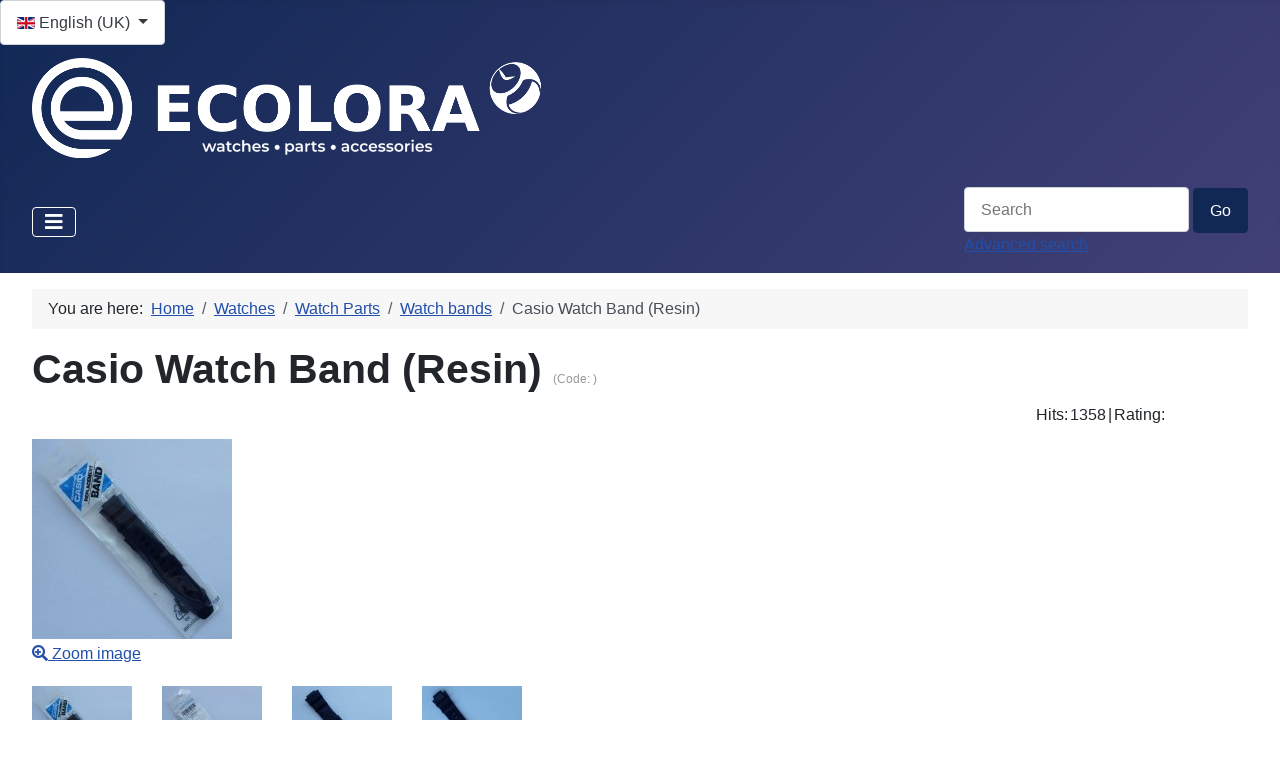

--- FILE ---
content_type: text/html; charset=utf-8
request_url: https://ecolora.biz/en/watch/product/view/43/18163
body_size: 8702
content:
<!DOCTYPE html>
<html lang="en-gb" dir="ltr">
<head>
    <meta charset="utf-8">
	<meta name="keywords" content="10452412, 10493585, CASIO, W-S220-2A">
	<meta name="viewport" content="width=device-width, initial-scale=1">
	<meta name="description" content="Casio Watch Band (Resin) CASIO MPN:10452412, 10493585 W-S220-2A">
	<meta name="generator" content="Joomla! - Open Source Content Management">
	<title>Casio Watch Band (Resin) CASIO W-S220-2A</title>
	<link href="https://ecolora.biz/ru/cat/product/view/43/18163" rel="alternate" hreflang="ru-RU">
	<link href="https://ecolora.biz/sl/ure/product/view/43/18163" rel="alternate" hreflang="sl-SI">
	<link href="https://ecolora.biz/en/watch/product/view/43/18163" rel="alternate" hreflang="en-GB">
	<link href="/media/templates/site/cassiopeia/images/joomla-favicon.svg" rel="icon" type="image/svg+xml">
	<link href="/media/templates/site/cassiopeia/images/favicon.ico" rel="alternate icon" type="image/vnd.microsoft.icon">
	<link href="/media/templates/site/cassiopeia/images/joomla-favicon-pinned.svg" rel="mask-icon" color="#000">

    <link href="/media/system/css/joomla-fontawesome.min.css?35281d2f23f2f88002a87f5aa3735f8f" rel="lazy-stylesheet">
<noscript><link href="/media/system/css/joomla-fontawesome.min.css?35281d2f23f2f88002a87f5aa3735f8f" rel="stylesheet"></noscript>
	<link href="/media/templates/site/cassiopeia/css/template.min.css?35281d2f23f2f88002a87f5aa3735f8f" rel="stylesheet">
	<link href="/media/templates/site/cassiopeia/css/global/colors_standard.min.css?35281d2f23f2f88002a87f5aa3735f8f" rel="stylesheet">
	<link href="/media/mod_languages/css/template.min.css?35281d2f23f2f88002a87f5aa3735f8f" rel="stylesheet">
	<link href="/media/templates/site/cassiopeia/css/vendor/joomla-custom-elements/joomla-alert.min.css?0.2.0" rel="stylesheet">
	<link href="https://ecolora.biz/components/com_jshopping/css/default.css" rel="stylesheet">
	<link href="https://ecolora.biz/components/com_jshopping/css/jquery.lightbox.css" rel="stylesheet">
	<link href="https://ecolora.biz/components/com_jshopping/css/jquery.rating.css" rel="stylesheet">
	<style>:root {
		--hue: 214;
		--template-bg-light: #f0f4fb;
		--template-text-dark: #495057;
		--template-text-light: #ffffff;
		--template-link-color: var(--link-color);
		--template-special-color: #001B4C;
		
	}</style>

    <script src="/media/vendor/jquery/js/jquery.min.js?3.7.1"></script>
	<script src="/media/legacy/js/jquery-noconflict.min.js?647005fc12b79b3ca2bb30c059899d5994e3e34d"></script>
	<script src="/media/mod_menu/js/menu-es5.min.js?35281d2f23f2f88002a87f5aa3735f8f" nomodule defer></script>
	<script type="application/json" class="joomla-script-options new">{"bootstrap.dropdown":{".dropdown-toggle":{"flip":true,"boundary":"scrollParent","reference":"toggle","display":"dynamic","popperConfig":true}},"joomla.jtext":{"ERROR":"Error","MESSAGE":"Message","NOTICE":"Notice","WARNING":"Warning","JCLOSE":"Close","JOK":"OK","JOPEN":"Open"},"system.paths":{"root":"","rootFull":"https:\/\/ecolora.biz\/","base":"","baseFull":"https:\/\/ecolora.biz\/"},"csrf.token":"4f36875380e75eec6cffce1198cda6dd"}</script>
	<script src="/media/system/js/core.min.js?37ffe4186289eba9c5df81bea44080aff77b9684"></script>
	<script src="/media/templates/site/cassiopeia/js/template.min.js?35281d2f23f2f88002a87f5aa3735f8f" defer></script>
	<script src="/media/vendor/bootstrap/js/bootstrap-es5.min.js?5.3.2" nomodule defer></script>
	<script src="/media/system/js/messages-es5.min.js?c29829fd2432533d05b15b771f86c6637708bd9d" nomodule defer></script>
	<script src="/media/vendor/bootstrap/js/alert.min.js?5.3.2" type="module"></script>
	<script src="/media/vendor/bootstrap/js/button.min.js?5.3.2" type="module"></script>
	<script src="/media/vendor/bootstrap/js/carousel.min.js?5.3.2" type="module"></script>
	<script src="/media/vendor/bootstrap/js/collapse.min.js?5.3.2" type="module"></script>
	<script src="/media/vendor/bootstrap/js/dropdown.min.js?5.3.2" type="module"></script>
	<script src="/media/vendor/bootstrap/js/modal.min.js?5.3.2" type="module"></script>
	<script src="/media/vendor/bootstrap/js/offcanvas.min.js?5.3.2" type="module"></script>
	<script src="/media/vendor/bootstrap/js/popover.min.js?5.3.2" type="module"></script>
	<script src="/media/vendor/bootstrap/js/scrollspy.min.js?5.3.2" type="module"></script>
	<script src="/media/vendor/bootstrap/js/tab.min.js?5.3.2" type="module"></script>
	<script src="/media/vendor/bootstrap/js/toast.min.js?5.3.2" type="module"></script>
	<script src="/media/system/js/messages.min.js?7f7aa28ac8e8d42145850e8b45b3bc82ff9a6411" type="module"></script>
	<script src="https://ecolora.biz/components/com_jshopping/js/functions.js"></script>
	<script src="https://ecolora.biz/components/com_jshopping/js/jquery/jquery.lightbox.js"></script>
	<script src="https://ecolora.biz/components/com_jshopping/js/jquery/jquery.MetaData.js"></script>
	<script src="https://ecolora.biz/components/com_jshopping/js/jquery/jquery.rating.pack.js"></script>
	<script type="application/ld+json">{"@context":"https:\/\/schema.org","@type":"BreadcrumbList","itemListElement":[{"@type":"ListItem","position":1,"item":{"@id":"https:\/\/ecolora.biz\/en\/","name":"Home"}},{"@type":"ListItem","position":2,"item":{"@id":"https:\/\/ecolora.biz\/en\/watch","name":"Watches"}},{"@type":"ListItem","position":3,"item":{"@id":"\/en\/parts","name":"Watch Parts"}},{"@type":"ListItem","position":4,"item":{"@id":"\/en\/watch\/category\/view\/43","name":"Watch bands"}},{"@type":"ListItem","position":5,"item":{"name":"Casio Watch Band (Resin)"}}]}</script>
	<script>var jshopParams = jshopParams || {};
    jshopParams.initJSlightBox=1;
    jshopParams.liveurl="https://ecolora.biz/";
    jshopParams.txtImage="Image";
    jshopParams.txtOf="of";</script>
	<link href="https://ecolora.biz/en/watch/product/view/43/18163" rel="alternate" hreflang="x-default">
	<script>

    (function(d, w, c) {
        w.BrevoConversationsID = '6847f19e89e1e6b14601a09e';
        w[c] = w[c] || function() {
            (w[c].q = w[c].q || []).push(arguments);
        };
        var s = d.createElement('script');
        s.async = true;
        s.src = 'https://conversations-widget.brevo.com/brevo-conversations.js';
        if (d.head) d.head.appendChild(s);
    })(document, window, 'BrevoConversations');

</script>

</head>

<body class="site com_jshopping wrapper-fluid view-category no-layout task-view itemid-355 has-sidebar-left">
    <header class="header container-header full-width">

                    <div class="container-topbar">
            <div class="mod-languages">
    <p class="visually-hidden" id="language_picker_des_161">Select your language</p>


        <div class="mod-languages__select btn-group">
                                                                            <button id="language_btn_161" type="button" data-bs-toggle="dropdown" class="btn btn-secondary dropdown-toggle" aria-haspopup="listbox" aria-labelledby="language_picker_des_161 language_btn_161" aria-expanded="false">
                                            <img src="/media/mod_languages/images/en_gb.gif" alt="">                                        English (UK)                </button>
                            <ul aria-labelledby="language_picker_des_161" class="lang-block dropdown-menu">

                                                <li>
                    <a href="/ru/cat/product/view/43/18163">
                                                    <img src="/media/mod_languages/images/ru_ru.gif" alt="">                                                Русский (Россия)                    </a>
                </li>
                                                            <li>
                    <a href="/sl/ure/product/view/43/18163">
                                                    <img src="/media/mod_languages/images/sl_si.gif" alt="">                                                Slovenščina (Slovenija)                    </a>
                </li>
                                                                            <li class="lang-active">
                    <a aria-current="true" href="https://ecolora.biz/en/watch/product/view/43/18163">
                                                    <img src="/media/mod_languages/images/en_gb.gif" alt="">                                                English (UK)                    </a>
                </li>
                            </ul>
    </div>

</div>

            </div>
        
        
                    <div class="grid-child">
                <div class="navbar-brand">
                    <a class="brand-logo" href="/">
                        <img loading="eager" decoding="async" src="https://ecolora.biz/images/logo2-en-GB.png" alt="Часы, запчасти и аксессуары для часов" width="520" height="100">                    </a>
                                    </div>
            </div>
        
                    <div class="grid-child container-nav">
                                    
<nav class="navbar navbar-expand-md" aria-label="Main Menu EN">
    <button class="navbar-toggler navbar-toggler-right" type="button" data-bs-toggle="collapse" data-bs-target="#navbar177" aria-controls="navbar177" aria-expanded="false" aria-label="Toggle Navigation">
        <span class="icon-menu" aria-hidden="true"></span>
    </button>
    <div class="collapse navbar-collapse" id="navbar177">
        <ul class="mod-menu mod-list nav ">
<li class="nav-item item-352 default"><a href="/en/" title="Watches, spare parts and accessories"><img src="/images/home_36.gif" alt="." width="88" height="36" loading="lazy"><span class="image-title">.</span></a></li>
<li class="nav-item item-355 current active"><a href="/en/watch" aria-current="page">Watches</a></li>
<li class="nav-item item-358"><a href="/en/parts">Parts</a></li>
<li class="nav-item item-360"><a href="/en/accessories">Accessories</a></li>
<li class="nav-item item-361"><a href="/en/shipping-and-payment">Shipping and payment</a></li>
<li class="nav-item item-363"><a href="/en/contacts">Contacts</a></li>
<li class="nav-item item-366"><a href="/en/articles">Articles</a></li>
<li class="nav-item item-368"><a href="/en/product-list">Product List</a></li>
</ul>
    </div>
</nav>

                                                    <div class="container-search">
                        <script type="text/javascript">
function isEmptyValue(value){
    var pattern = /\S/;
    return ret = (pattern.test(value)) ? (true) : (false);
}
</script>
<form class="form-inline mod-shop-search" name="searchForm" method="post" action="/en/watch/search/result" onsubmit="return isEmptyValue(jQuery('#jshop_search').val())">
<input type="hidden" name="setsearchdata" value="1">
<input type="hidden" name="category_id" value="0">
<input type="hidden" name="search_type" value="any">
<input type="text" class="inputbox input-small" placeholder="Search" name="search" id="jshop_search" value="">
<input class="button btn btn-primary" type="submit" value="Go">
<div class="adv_search_link">
    <a href="/en/watch/search">Advanced search</a>
</div>
<input type="hidden" value="0" class="sitogon_click_counter" name="fldse24ssname">
</form>
                    </div>
                            </div>
            </header>

    <div class="site-grid">
        
        
        
                <div class="grid-child container-sidebar-left">
            <div class="sidebar-left card ">
        <div class="card-body">
                      <div class="jshop_menu_level_0">
            <a href="/en/watch/casio-watches">Casio                            </a>
      </div>
        <div class="jshop_menu_level_0">
            <a href="/en/watch/citizen-watches">Citizen                            </a>
      </div>
        <div class="jshop_menu_level_0">
            <a href="/en/watch/seiko-watches">Seiko                            </a>
      </div>
        <div class="jshop_menu_level_0">
            <a href="/en/watch/grandeux">GRANDEUX                            </a>
      </div>
        <div class="jshop_menu_level_0">
            <a href="/en/watch/q-q">Q&amp;Q                            </a>
      </div>
        <div class="jshop_menu_level_0">
            <a href="/en/watch/yves-bertelin">YVES BERTELIN                            </a>
      </div>
        <div class="jshop_menu_level_0">
            <a href="/en/watch/haas-cie">HAAS &amp; Cie                            </a>
      </div>
        <div class="jshop_menu_level_0">
            <a href="/en/watch/burett">BURETT                            </a>
      </div>
        <div class="jshop_menu_level_0_a">
            <a href="/en/parts">Watch Parts                            </a>
      </div>
        <div class="jshop_menu_level_1">
            <a href="/en/watch/pins-pipes">Pins, pipes, etc.                            </a>
      </div>
        <div class="jshop_menu_level_1">
            <a href="/en/watch/gaskets">O-rings and gaskets                            </a>
      </div>
        <div class="jshop_menu_level_1">
            <a href="/en/watch/hands-dials">Hands, dials, etc.                            </a>
      </div>
        <div class="jshop_menu_level_1">
            <a href="/en/watch/crystals">Crystals                            </a>
      </div>
        <div class="jshop_menu_level_1">
            <a href="/en/watch/bracelet-end-pieces">End pieces                            </a>
      </div>
        <div class="jshop_menu_level_1">
            <a href="/en/watch/mechanisms">Mechanisms and parts                            </a>
      </div>
        <div class="jshop_menu_level_1">
            <a href="/en/watch/cases-assemblies">Cases assemblies                            </a>
      </div>
        <div class="jshop_menu_level_1">
            <a href="/en/watch/back-covers">Back covers                            </a>
      </div>
        <div class="jshop_menu_level_1">
            <a href="/en/watch/decorative-parts">Bezels, protectors and decorative parts                            </a>
      </div>
        <div class="jshop_menu_level_1">
            <a href="/en/watch/heads-buttons-bushings">Heads, buttons, bushings                            </a>
      </div>
        <div class="jshop_menu_level_1">
            <a href="/en/watch/screws">Screws, washers, clamps                            </a>
      </div>
        <div class="jshop_menu_level_1">
            <a href="/en/watch/bracelets-and-bands">Watch bracelets                            </a>
      </div>
        <div class="jshop_menu_level_1_a">
            <a href="/en/watch/category/view/43">Watch bands                            </a>
      </div>
        <div class="jshop_menu_level_1">
            <a href="/en/watch/other-bracelet-parts">Bracelet links                            </a>
      </div>
        <div class="jshop_menu_level_1">
            <a href="/en/watch/category/view/44">Bracelet clasps and buckles                            </a>
      </div>
        <div class="jshop_menu_level_1">
            <a href="/en/watch/category/view/111">Batteries, Capacitors                            </a>
      </div>
        <div class="jshop_menu_level_1">
            <a href="/en/watch/category/view/119">Repair Tools                            </a>
      </div>
        <div class="jshop_menu_level_0">
            <a href="/en/accessories">Watch boxes                            </a>
      </div>
        <div class="jshop_menu_level_0">
            <a href="/en/watch/category/view/136">Digital Camers                            </a>
      </div>
        <div class="jshop_menu_level_0">
            <a href="/en/watch/other-items">Other items                            </a>
      </div>
      </div>
</div>
<div class="sidebar-left card ">
        <div class="card-body">
                <form action="/en/watch/product/view/43/18163" method="post" name="login" id="form-login" class="form-inline">
	
	<p id="form-login-username">
		<label for="modlgn_username">Username</label>
		<input id="modlgn_username" type="text" name="username" class="inputbox" alt="username" size="18">
	</p>
	<p id="form-login-password">
		<label for="modlgn_passwd">Password</label>
		<input id="modlgn_passwd" type="password" name="passwd" class="inputbox" size="18" alt="password">
	</p>
		<div id="form-login-remember" class="control-group checkbox">
        <label class="control-label" for="modlgn-remember">Remember me</label>
        <input id="modlgn-remember" class="inputbox" type="checkbox" value="yes" name="remember">
	</div>
		<input type="submit" name="Submit" class="button" value="Login">

	<div>
	    <a href="/en/component/users/reset?Itemid=352">Lost password</a>
    </div>
    		<div>
		<a href="/en/watch/user/register">Registration</a>
	</div>
		
	<input type="hidden" name="option" value="com_jshopping">
    <input type="hidden" name="controller" value="user">
	<input type="hidden" name="task" value="loginsave">
	<input type="hidden" name="return" value="aHR0cHM6Ly9lY29sb3JhLmJpei9lbi93YXRjaC9wcm9kdWN0L3ZpZXcvNDMvMTgxNjM=">
	<input type="hidden" name="4f36875380e75eec6cffce1198cda6dd" value="1"><input type="hidden" value="0" class="sitogon_click_counter" name="fldse24ssname">
</form>
    </div>
</div>
<div class="sidebar-left card ">
        <div class="card-body">
                
<div id="mod-custom163" class="mod-custom custom">
    <p><noindex><a title="+38669993950" href="viber://add?number=+38669993950"><img src="https://www.viber.com/app/themes/viber/assets/images/favicon.png" width="32" height="32"></a> <a title="+79059971305" href="whatsapp://send?phone=+79059971305"><img src="http://ecolora.ru/images/whatsapp.png" alt="" width="32" height="32"></a> <a href="http://t.me/ecolora" target="_blank" rel="noopener noreferrer"><img src="http://ecolora.ru/images/telegram.png" width="32" height="32"></a> <a target="_blank" rel="noopener noreferrer" href="Skype:ecolora?userinfo%20"><img src="https://secure.skypeassets.com/i/common/images/icons/favicon.ico" alt="" width="32" height="32"></a></noindex></p>
</div>
    </div>
</div>
<div class="sidebar-left card ">
        <div class="card-body">
                <div id="jshop_module_cart">
    <table class="module_cart_detail" width="100%">
            </table>
    <table class="module_cart_total" width="100%">
                <tr>
            <td>
              <!-- <span id = "jshop_quantity_products">0</span>&nbsp;Products -->
                <span id="jshop_quantity_products"><strong>Sum total:</strong> </span> 
            </td>
            <td>
                <span id="jshop_summ_product">0.00 EUR</span>
            </td>
        </tr>
        <tr>
            <td colspan="2" align="right" class="goto_cart">
                <a href="/en/watch/cart/view">Go to cart</a>
            </td>
        </tr>
    </table>
</div>

    </div>
</div>
<div class="sidebar-left card ">
        <div class="card-body">
                
<div id="mod-custom120" class="mod-custom custom">
    <p>
	 

	<script type="text/javascript">
<!--
var _acic={dataProvider:10,allowCookieMatch:false};(function(){var e=document.createElement("script");e.type="text/javascript";e.async=true;e.src="https://www.acint.net/aci.js";var t=document.getElementsByTagName("script")[0];t.parentNode.insertBefore(e,t)})()
//-->
</script> 
</p>
</div>
    </div>
</div>
<div class="sidebar-left card ">
        <div class="card-body">
                
<div id="mod-custom182" class="mod-custom custom">
    <p></p>
</div>
    </div>
</div>
<div class="sidebar-left card ">
        <div class="card-body">
                
<div id="mod-custom127" class="mod-custom custom">
    <p>
	 

	 
</p>
</div>
    </div>
</div>

        </div>
        
        <div class="grid-child container-component">
            <nav class="mod-breadcrumbs__wrapper" aria-label="Breadcrumbs">
    <ol class="mod-breadcrumbs breadcrumb px-3 py-2">
                    <li class="mod-breadcrumbs__here float-start">
                You are here:  
            </li>
        
        <li class="mod-breadcrumbs__item breadcrumb-item"><a href="/en/" class="pathway"><span>Home</span></a></li>
<li class="mod-breadcrumbs__item breadcrumb-item"><a href="/en/watch" class="pathway"><span>Watches</span></a></li>
<li class="mod-breadcrumbs__item breadcrumb-item"><a href="/en/parts" class="pathway"><span>Watch Parts</span></a></li>
<li class="mod-breadcrumbs__item breadcrumb-item"><a href="/en/watch/category/view/43" class="pathway"><span>Watch bands</span></a></li>
<li class="mod-breadcrumbs__item breadcrumb-item active"><span>Casio Watch Band (Resin)</span></li>    </ol>
    </nav>

            
            <div id="system-message-container" aria-live="polite"></div>

            <main>
            <script type="text/javascript">
    var jshopParams = jshopParams || {};
        jshopParams.translate_not_available = "Not available selected option";
        jshopParams.translate_zoom_image = "Zoom image";
    jshopParams.product_basic_price_volume = 0.0000;
    jshopParams.product_basic_price_unit_qty = 1;
    jshopParams.currency_code = "EUR";
    jshopParams.format_currency = "00 Symb";
    jshopParams.decimal_count = 2;
    jshopParams.decimal_symbol = ".";
    jshopParams.thousand_separator = "";
    jshopParams.attr_value = new Object();
    jshopParams.attr_list = new Array();
    jshopParams.attr_img = new Object();
            jshopParams.liveurl = 'https://ecolora.biz/';
    jshopParams.liveattrpath = 'https://ecolora.biz/components/com_jshopping/files/img_attributes';
    jshopParams.liveproductimgpath = 'https://ecolora.biz/components/com_jshopping/files/img_products';
    jshopParams.liveimgpath = 'https://ecolora.biz/components/com_jshopping/images';
    jshopParams.urlupdateprice = '/en/watch/product/ajax_attrib_select_and_price/18163?ajax=1';
    jshopParams.joomshoppingVideoHtml5Type = '';
    </script><div class="jshop productfull" id="comjshop">
    <form name="product" method="post" action="/en/watch/cart/add" enctype="multipart/form-data" autocomplete="off">
    
        <h1>Casio Watch Band (Resin) <span class="jshop_code_prod">(Code: <span id="product_code"></span>)</span>
</h1>
        
        
                <div class="block_rating_hits">
    <table>
        <tr>
                            <td>Hits: </td>
                <td>1358</td>
                        
                            <td> | </td>
                        
                            <td>
                    Rating: 
                </td>
                <td>
                    <div class="stars_no_active" style="width:80px"><div class="stars_active" style="width:0px"></div></div>                    
                </td>
                    </tr>
    </table>
</div>

        <div class="row jshop">
            <div class="col-lg-4">
				<div class="image_middle">
										
										
					
					<span id="list_product_image_middle">
												
												
													<a class="lightbox" id="main_image_full_39963" href="https://ecolora.biz/components/com_jshopping/files/img_products/full_20180609_150721.jpg" title="Casio Watch Band (Resin)">
								<img id="main_image_39963" class="image" src="https://ecolora.biz/components/com_jshopping/files/img_products/20180609_150721.jpg" alt="Casio Watch Band (Resin)" title="Casio Watch Band (Resin)">
								<div class="text_zoom">
									<span class="icon-zoom-in"></span>
									Zoom image								</div>
							</a>
													<a class="lightbox" id="main_image_full_39964" href="https://ecolora.biz/components/com_jshopping/files/img_products/full_20180609_150728.jpg" style="display:none" title="Casio Watch Band (Resin)">
								<img id="main_image_39964" class="image" src="https://ecolora.biz/components/com_jshopping/files/img_products/20180609_150728.jpg" alt="Casio Watch Band (Resin)" title="Casio Watch Band (Resin)">
								<div class="text_zoom">
									<span class="icon-zoom-in"></span>
									Zoom image								</div>
							</a>
													<a class="lightbox" id="main_image_full_39965" href="https://ecolora.biz/components/com_jshopping/files/img_products/full_20180609_150759.jpg" style="display:none" title="Casio Watch Band (Resin)">
								<img id="main_image_39965" class="image" src="https://ecolora.biz/components/com_jshopping/files/img_products/20180609_150759.jpg" alt="Casio Watch Band (Resin)" title="Casio Watch Band (Resin)">
								<div class="text_zoom">
									<span class="icon-zoom-in"></span>
									Zoom image								</div>
							</a>
													<a class="lightbox" id="main_image_full_39966" href="https://ecolora.biz/components/com_jshopping/files/img_products/full_20180609_150808.jpg" style="display:none" title="Casio Watch Band (Resin)">
								<img id="main_image_39966" class="image" src="https://ecolora.biz/components/com_jshopping/files/img_products/20180609_150808.jpg" alt="Casio Watch Band (Resin)" title="Casio Watch Band (Resin)">
								<div class="text_zoom">
									<span class="icon-zoom-in"></span>
									Zoom image								</div>
							</a>
											</span>
					
										
				</div>

                <div class="image_thumb_list">
                    
                    <div id="list_product_image_thumb" class="row-fluid0">
                                                                                    <div class="sblock0">
                                    <img class="jshop_img_thumb" src="https://ecolora.biz/components/com_jshopping/files/img_products/thumb_20180609_150721.jpg" alt="Casio Watch Band (Resin)" title="Casio Watch Band (Resin)" onclick="jshop.showImage(39963)">
                                </div>
                                                            <div class="sblock0">
                                    <img class="jshop_img_thumb" src="https://ecolora.biz/components/com_jshopping/files/img_products/thumb_20180609_150728.jpg" alt="Casio Watch Band (Resin)" title="Casio Watch Band (Resin)" onclick="jshop.showImage(39964)">
                                </div>
                                                            <div class="sblock0">
                                    <img class="jshop_img_thumb" src="https://ecolora.biz/components/com_jshopping/files/img_products/thumb_20180609_150759.jpg" alt="Casio Watch Band (Resin)" title="Casio Watch Band (Resin)" onclick="jshop.showImage(39965)">
                                </div>
                                                            <div class="sblock0">
                                    <img class="jshop_img_thumb" src="https://ecolora.biz/components/com_jshopping/files/img_products/thumb_20180609_150808.jpg" alt="Casio Watch Band (Resin)" title="Casio Watch Band (Resin)" onclick="jshop.showImage(39966)">
                                </div>
                                                                        </div>

                    
                    
                                    </div>

                                <div class="manufacturer_logo">
                    <a href="/en/watch/casio">
                        <img src="https://ecolora.biz/components/com_jshopping/files/img_manufs/casio-logo.png" alt="Casio" title="Casio" border="0">
                    </a>
                </div>
                            </div>
            
            <div class="col-lg-8 jshop_oiproduct">

                
                                    <div class="manufacturer_name">
                        Manufacturer: <span>Casio</span>
                    </div>
                
                                    <div class="manufacturer_code">
                        Manufacturer code: <span id="manufacturer_code">10452412, 10493585</span>
                    </div>
                
                
                
                
                
                
                
                <div class="old_price" style="display:none">
                    Old price:
                    <span class="old_price" id="old_price">
                        0.00 EUR                                            </span>
                </div>

                
                
                                    <div class="prod_price">
                        Price:
                        <span id="block_price">
                            13.00 EUR                                                    </span>
                    </div>
                
                
                
                
                
                
                
                
                                    <div class="extra_fields">
                                        </div>
                
                
                
                                    <div class="not_available" id="not_available"></div>
                
                                    <div class="qty_in_stock">
                        Quantity in stock:
                        <span id="product_qty">1</span>
                    </div>
                
                
                                    <div class="prod_buttons" style="">

                        <div class="prod_qty">
                            Quantity:
                        </div>

                        <div class="prod_qty_input">
                            <input type="number" name="quantity" id="quantity" oninput="jshop.reloadPrices();" class="inputbox" value="1" min="0">                        </div>

                        <div class="buttons product-buttons">
                            <input type="submit" class="btn btn-success button btn-buy" value="Add to cart" onclick="jQuery('#to').val('cart');">

                                                            <input type="submit" class="btn button btn-wishlist btn-secondary" value="Add to wishlist" onclick="jQuery('#to').val('wishlist');">
                            
                                                    </div>

                        <div id="jshop_image_loading" style="display:none"></div>
                    </div>
                
                
                <input type="hidden" name="to" id="to" value="cart">
                <input type="hidden" name="product_id" id="product_id" value="18163">
                <input type="hidden" name="category_id" id="category_id" value="43">
            </div>
        </div>

        <div class="jshop_prod_description">
                    </div>        
    </form>

        
    <div id="list_product_demofiles"></div>
    
            <div class="button_back">
            <input type="button" class="btn button btn-secondary" value="Back" onclick="history.go(-1);">
        </div>
        
    
    <div class="review_header">Comments</div>
    
        
                <div class="review_text_not_login">Please log in to write comments.</div>
        
    <div class="related_header">
        Related products    </div>
    <div class="jshop_list_product">
        <div class="jshop list_related">
            <div class="row-fluid">
                    
                <div class="sblock4">
                    <div class="jshop_related block_product">
                        <div class="product productitem_15709">
    
    <div class="name">
        <a href="/en/watch/sport/ws220-2a-3271">
            W-S220-2A        </a>
                    <span class="jshop_code_prod">(Code: <span></span>)</span>
            </div>
    
    <div class="image">
                    <div class="image_block">
			                                        <div class="product_label">
                                                    <img src="https://ecolora.biz/components/com_jshopping/files/img_labels/out_of_stock.png" alt="Out of stock">
                                            </div>
                                <a href="/en/watch/sport/ws220-2a-3271">
                    <img class="jshop_img" src="https://ecolora.biz/components/com_jshopping/files/img_products/thumb_W-S220-2A-3271.jpg" alt="W-S220-2A" title="W-S220-2A">
                </a>
            </div>
        
                                    <div class="review_mark">
                    <div class="stars_no_active" style="width:80px"><div class="stars_active" style="width:0px"></div></div>                </div>
                        <div class="count_commentar">
                Comments (0)            </div>
                
            </div>
    
    <div class="oiproduct">
	
									<div class="not_available">Not available</div>
					        
                
		        
                
                
                
        <div class="price_extra_info">
                        
                    </div>
        
                
                    <div class="manufacturer_name">
                Manufacturer: 
                <span>Casio</span>
            </div>
        
                
                
                
                    <div class="extra_fields">
                                    <div>
                        <span class="label-name">Module:</span>
                        <span class="data">3271</span>
                    </div>
                                    <div>
                        <span class="label-name">Year:</span>
                        <span class="data">2013</span>
                    </div>
                            </div>            
                
                
                    <div class="qty_in_stock">
                Quantity in stock: 
                <span>0</span>
            </div>
                
        <div class="description">
            CASIO W-S220-2A watch        </div>
        
                
        <div class="buttons">
                        
            <a class="btn btn-primary button_detail" href="/en/watch/sport/ws220-2a-3271">
                Detail            </a>
            
                    </div>
        
                
    </div>
    
</div>
                    </div>
                </div>
                        </div>
        </div>
    </div> 
    
    </div>
<span id="mxcpr">Copyright MAXXmarketing GmbH<br><a rel="nofollow" target="_blank" href="https://www.joomshopping.com/">JoomShopping Download &amp; Support</a></span>
            </main>
            
        </div>

        
        
            </div>

        <footer class="container-footer footer full-width">
        <div class="grid-child">
            <ul class="mod-menu mod-list nav ">
<li class="nav-item item-372"><a href="/en/html-xml-map-3">Sitemap</a></li>
<li class="nav-item item-370"><a href="/en/politika-konfidentsialnosti-4">Privacy Policy</a></li>
</ul>

        </div>
    </footer>
    
            <a href="#top" id="back-top" class="back-to-top-link" aria-label="Back to Top">
            <span class="icon-arrow-up icon-fw" aria-hidden="true"></span>
        </a>
    
    
<div id="mod-custom117" class="mod-custom custom">
    <p><a href="https://webmaster.yandex.ru/siteinfo/?site=www.ecolora.biz"><img src="https://yandex.ru/cycounter?www.ecolora.biz&amp;theme=dark&amp;lang=ru" alt="" width="88" height="31" border="0"></a><!-- Yandex.Metrika informer --> <a href="https://metrika.yandex.ru/stat/?id=22707523&amp;from=informer" target="_blank" rel="nofollow"><img src="https://informer.yandex.ru/informer/22707523/3_0_20A8ECFF_0088CCFF_1_pageviews" style="width:88px; height:31px; border:0;" alt="Яндекс.Метрика" title="Яндекс.Метрика: данные за сегодня (просмотры, визиты и уникальные посетители)" class="ym-advanced-informer" data-cid="22707523" data-lang="ru"></a> <!-- /Yandex.Metrika informer --> <!-- Yandex.Metrika counter --> <script type="text/javascript"> (function(m,e,t,r,i,k,a){m[i]=m[i]||function(){(m[i].a=m[i].a||[]).push(arguments)}; m[i].l=1*new Date(); for (var j = 0; j < document.scripts.length; j++) {if (document.scripts[j].src === r) { return; }} k=e.createElement(t),a=e.getElementsByTagName(t)[0],k.async=1,k.src=r,a.parentNode.insertBefore(k,a)}) (window, document, "script", "https://mc.yandex.ru/metrika/tag.js", "ym"); ym(22707523, "init", { clickmap:true, trackLinks:true, accurateTrackBounce:true, webvisor:true, trackHash:true }); </script> </p>
<noscript><div><img src="https://mc.yandex.ru/watch/22707523" style="position:absolute; left:-9999px;" alt=""></div></noscript> <!-- /Yandex.Metrika counter --> <!-- Global site tag (gtag.js) - Google Analytics --> 
<script async src="https://www.googletagmanager.com/gtag/js?id=G-PM63LK9SJD"></script> 
<script> 
window.dataLayer = window.dataLayer || []; 
function gtag(){dataLayer.push(arguments);} 
gtag('js', new Date()); 
 
gtag('config', 'G-PM63LK9SJD'); 
</script>
<p><script type="text/javascript">  
var _gaq = _gaq || [];  
_gaq.push(['_setAccount', 'UA-45195207-1']);  
_gaq.push(['_trackPageview']);  
 
(function() {  
var ga = document.createElement('script'); ga.type = 'text/javascript'; ga.async = true;  
ga.src = ('https:' == document.location.protocol ? 'https://ssl' : 'http://www') + '.google-analytics.com/ga.js';  
var s = document.getElementsByTagName('script')[0]; s.parentNode.insertBefore(ga, s);  
})();  
</script></p>
</div>

<script src="https://ecolora.biz/plugins/system/spam_oborona/libs/script.js"></script></body>
</html>

--- FILE ---
content_type: application/javascript
request_url: https://ecolora.biz/components/com_jshopping/js/functions.js
body_size: 3801
content:
var jshopClass = function(){

    var that = this;

    this.highlightField = function(field){
        jQuery('#'+field).addClass('fielderror');
    };

    this.unhighlightField = function(formName){
        var form = document.forms[formName];
        var countElements = form.length;
        for (i = 0; i < countElements; i++){
            if (form.elements[i].type == 'button' || form.elements[i].type == 'submit' || form.elements[i].type == 'radio' || form.elements[i].type == 'hidden') continue;
            jQuery(form.elements[i]).removeClass('fielderror');
        }
    };

    this.isEmpty = function(value){
        var pattern = /\S/;
        return ret = (pattern.test(value)) ? (0) : (1);
    };

    this.checkMail = function(value){
       var pattern = /^([a-zA-Z0-9_\.\-])+\@(([a-zA-Z0-9\-])+\.)+([a-zA-Z0-9]{2,4})+$/;
       return ret = (pattern.test(value)) ? (1) : (0);
    };

    this.Equal = function(value1, value2){
      return (value1 == value2);
    };

    this.validateFormAdvancedSearch = function(formName){
        var arrayId            = new Array('date_from', 'date_to', 'price_from', 'price_to');
        var arrayType          = new Array('date|em', 'date|em', 'fl|em|0', 'fl|em');
        var arrayParams        = new Array('', '');
        var arrayErrorMessages = new Array('', '');
        var myForm = new validateForm(formName, arrayId, arrayType, arrayParams, arrayErrorMessages, 2);
        error = myForm.validate();
    return error;
    };

    this.checkAGBAndNoReturn = function(agb, no_return){
        var result1=result2=true;
        if (agb=='1') result1 = this.checkAGB();
        if (no_return=='1') result2 = this.checkNoReturn();
        if (result1 && result2)
            return true;
        else
            return false;
    };

    this.checkAGB = function(){
        if (jQuery("#agb").prop("checked")){
            jQuery(".row_agb").removeClass('fielderror');
            return true;
        }else{
            jQuery(".row_agb").addClass('fielderror');
            jQuery('#agb').focus();
            return false;
        }
    };

    this.checkNoReturn = function(){
        if (jQuery("#no_return").prop("checked")){
            jQuery(".row_no_return").removeClass('fielderror');
            return true;
        }else{
            jQuery(".row_no_return").addClass('fielderror');
            jQuery('#no_return').focus();
            return false;
        }
    };
	
	this.getActivePaymentMethod = function(){
		return jQuery("input[name='payment_method']:checked").val();
	}
    
    this.showPaymentForm = function(){
        var active = this.getActivePaymentMethod();
        jQuery("*[id^='tr_payment_']").hide();
        jQuery('#tr_payment_'+active).show();
    };

    this.checkPaymentForm = function(){
		var active = this.getActivePaymentMethod();
        if (active && typeof(jshopParams)!='undefined' && jshopParams['check_'+active]){
            return jshopParams['check_'+active]();
        }
		return true;
    };

    this.isInt_5_8 = function(value){
        var pattern = /^(\d){5,8}$/;
        return ret = (pattern.test(value)) ? (1) : (0);
    };

    this.validateShippingMethods = function(){
        var inputs = jQuery("#table_shippings input[name='sh_pr_method_id']");
        for (var i=0; i<inputs.length; i++){
            if (inputs[i].checked) return true;
        }
        return false;
    };

    this.showShippingForm = function(id){
        jQuery("div.shipping_form").removeClass('shipping_form_active');
        jQuery("#shipping_form_"+id).addClass('shipping_form_active');
    };

    this.submitListProductFilterSortDirection = function(){
        jQuery('#orderby').val(jQuery('#orderby').val() ^ 1);
        this.submitListProductFilters();
    };

    this.submitListProductFilters = function(){
        jQuery('#sort_count').submit();
    };

    this.clearProductListFilter = function(){
        jQuery("#manufacturers").val("0");
        jQuery("#categorys").val("0");
        jQuery("#price_from").val("");
        jQuery("#price_to").val("");
        this.submitListProductFilters();
    };
    
    this.showVideo = function(idElement, width, height){
        var videofile = jQuery("#"+idElement).attr("href");
		
        jQuery('.video_full').hide();
        jQuery('#hide_' + idElement).attr("href", videofile);
        jQuery('a.lightbox').hide();
        jQuery('#main_image').hide();
        jQuery(".product_label").hide();
        jQuery("#videoshophtml5").remove();
        
        var videoOptions = {
            id: 'videoshophtml5',
            src: videofile,
            controls: true
        };
		if (width!='0'){
			videoOptions.width = width;
		}
		if (height!='0'){
			videoOptions.height = height;
		}
		if (width=='0' && height=='0'){
			videoOptions.width = '100%';
		}
        if (jshopParams.joomshoppingVideoHtml5Type!=''){
            videoOptions.type = jshopParams.joomshoppingVideoHtml5Type;
        }
        var video = jQuery('<video />', videoOptions);
        video.appendTo(jQuery('.image_middle'));
        
    };

    this.showVideoCode = function(idElement){
        jQuery('.video_full:not(#hide_' + idElement + ')').hide();
        jQuery('a.lightbox').hide();
        jQuery('#main_image').hide();
        jQuery(".product_label").hide();
        jQuery("#videoshophtml5").remove();
        jQuery('#hide_' + idElement).show();
    };

    this.showImage = function(id){
        jQuery('.video_full').hide();
        jQuery("#videoshophtml5").remove();
        jQuery('a.lightbox').hide();
        jQuery("#main_image_full_"+id).show();
        jQuery(".product_label").show();
    };

    this.formatprice = function(price){
        if (typeof(jshopParams.decimal_count)==='undefined') jshopParams.decimal_count = 2;
        if (typeof(jshopParams.decimal_symbol)==='undefined') jshopParams.decimal_symbol = ".";
		if (typeof(jshopParams.format_currency)==='undefined') jshopParams.format_currency = "00 Symb";
        price = price.toFixed(jshopParams.decimal_count).toString();
        price = price.replace('.',jshopParams.decimal_symbol);
        res = jshopParams.format_currency.replace("Symb",jshopParams.currency_code);
        res = res.replace("00",price);
    return res;
    };

    this.prevAjaxHandler = null;
    this.reloadAttribEvents = [];
    this.extdataurlupdateattr = {};
    this.reloadAttribSelectAndPrice = function(id_select){
        var product_id = jQuery("#product_id").val();
        var qty = jQuery("#quantity").val();
        var data = {};
        data["change_attr"] = id_select;
        data["qty"] = qty;
        for(var i=0;i<jshopParams.attr_list.length;i++){
            var id = jshopParams.attr_list[i];
            data["attr["+id+"]"] = jshopParams.attr_value[id];
        }
        for(extdatakey in this.extdataurlupdateattr){
            data[extdatakey] = this.extdataurlupdateattr[extdatakey];
        }

        if (this.prevAjaxHandler){
            this.prevAjaxHandler.abort();
        }

        this.prevAjaxHandler = jQuery.getJSON(
            jshopParams.urlupdateprice,
            data,
            function(json){
                var reload_atribut = 0;
                for(var i=0;i<jshopParams.attr_list.length;i++){
                    var id = jshopParams.attr_list[i];
                    if (reload_atribut){
                        jQuery("#block_attr_sel_"+id).html(json['id_'+id]);
                    }
                    if (id == id_select) reload_atribut = 1;
                }

                jQuery("#block_price").html(json.price);
                jQuery("#pricefloat").val(json.pricefloat);

                if (json.basicprice){
                    jQuery("#block_basic_price").html(json.basicprice);
                }

                for(key in json){
                    if (key.substr(0,3)=="pq_"){
                        jQuery("#pricelist_from_"+key.substr(3)).html(json[key]);
                    }
                }

                if (json.available=="0"){
                    jQuery("#not_available").html(jshopParams.translate_not_available);
                }else{
                    jQuery("#not_available").html("");
                }

                if (json.displaybuttons=="0"){
                    jQuery(".productfull .prod_buttons").hide();
                }else{
                    jQuery(".productfull .prod_buttons").show();
                }

                if (json.ean){
                    jQuery("#product_code").html(json.ean);
                }
                if (json.manufacturer_code){
                    jQuery("#manufacturer_code").html(json.manufacturer_code);
                }

                if (json.weight){
                    jQuery("#block_weight").html(json.weight);
                }
                if (json.pricedefault){
                    jQuery("#pricedefault").html(json.pricedefault);
                }
                if (typeof json.qty !== 'undefined'){
                    jQuery("#product_qty").html(json.qty);
                }
                if (json.oldprice){
                    jQuery("#old_price").html(json.oldprice);
                    jQuery(".old_price").show();
                }else{
                    jQuery(".old_price").hide();
                }

                if (json.block_image_thumb || json.block_image_middle){
                    jQuery("#list_product_image_thumb").html(json.block_image_thumb);
                    jQuery("#list_product_image_middle").html(json.block_image_middle);
                    jshop.initJSlightBox();
                }

                if (typeof(json.demofiles)!='undefined'){
                    jQuery("#list_product_demofiles").html(json.demofiles);
                }

                if (json.showdeliverytime){
                    if (json.showdeliverytime=="0"){
                        jQuery(".productfull .deliverytime").hide();
                    }else{
                        jQuery(".productfull .deliverytime").show();
                    }
                }

                jQuery.each(that.reloadAttribEvents, function(key, handler){
                    handler.call(this, json);
                });

                that.reloadAttrValue();
            }
        );
    };

    this.setAttrValue = function(id, value){
        jshopParams.attr_value[id] = value;
        this.reloadAttribSelectAndPrice(id);
        this.reloadAttribImg(id, value);
    };

    this.reloadAttribImg = function(id, value){
        var path = "";
        var img = "";
        if (value=="0"){
            img = "";
        }else{
            if (jshopParams.attr_img[value]){
                img = jshopParams.attr_img[value];
            }else{
                img = "";
            }
        }

        if (img==""){
            path = jshopParams.liveimgpath;
            img = "blank.gif";
        }else{
            path = jshopParams.liveattrpath;
        }
        jQuery("#prod_attr_img_"+id).attr('src', path+"/"+img);
    };

    this.reloadAttrValue = function(){
        for(var id in jshopParams.attr_value){
            if (jQuery("input[name=jshop_attr_id\\["+id+"\\]]").attr("type")=="radio"){
                jshopParams.attr_value[id] = jQuery("input[name=jshop_attr_id\\["+id+"\\]]:checked").val();
            }else{
                jshopParams.attr_value[id] = jQuery("#jshop_attr_id"+id).val();
            }
        }
    };

    this.reloadPrices = function(){
        var qty = jQuery("#quantity").val();
        if (qty!=""){
            this.reloadAttribSelectAndPrice(0);
        }
    };

    this.showHideFieldFirm = function(type_id){
        if (type_id=="2"){
            jQuery("#tr_field_firma_code").show();
            jQuery('#tr_field_tax_number').show();
            jQuery('.required-company').addClass('required');
            jQuery('.required-company').attr('required', 'required');
        }else{
            jQuery("#tr_field_firma_code").hide();
            jQuery('#tr_field_tax_number').hide();
            jQuery('.required-company').removeClass('required');
            jQuery('.required-company').removeAttr('required');
        }
    };
    
    this.showHideAddressDelivery = function(val){
        if (val==1){
            jQuery('#div_delivery').show();            
            jQuery('#div_delivery .required-d').addClass('required');
            jQuery('#div_delivery .required-d').attr('required', 'required');
        }else{
            jQuery('#div_delivery').hide();
            jQuery('#div_delivery .required-d').removeClass('required');
            jQuery('#div_delivery .required-d').removeAttr('required');
        }
    }

    this.updateSearchCharacteristic = function(url, category_id){
        var data = {"category_id":category_id};
        jQuery.get(url, data, function(data){
            jQuery("#list_characteristics").html(data);
        });
    };
    
    this.initJSlightBox = function(){
        jQuery("a.lightbox").lightBox({
            imageLoading: jshopParams.liveurl+'components/com_jshopping/images/loading.gif',
            imageBtnClose: jshopParams.liveurl+'components/com_jshopping/images/close.gif',
            imageBtnPrev: jshopParams.liveurl+'components/com_jshopping/images/prev.gif',
            imageBtnNext: jshopParams.liveurl+'components/com_jshopping/images/next.gif',
            imageBlank: jshopParams.liveurl+'components/com_jshopping/images/blank.gif',
            txtImage: jshopParams.JSHOP_IMAGE,
            txtOf: jshopParams.JSHOP_OF
        });
    }

    this.registrationTestPassword = function(pass){
        jQuery.ajax({
            type: "POST",
            url: jshopParams.urlcheckpassword,
            data: {"pass": pass},
            dataType : "json"
        }).done(function(json){
            if (json.msg){
                jQuery('#reg_test_password').html(json.msg);
                jQuery('#reg_test_password').addClass('fielderrormsg');
                jQuery('#reg_test_password').removeClass('fieldpassok');
            }else{
                jQuery('#reg_test_password').html('');
                jQuery('#reg_test_password').removeClass('fielderrormsg');
                jQuery('#reg_test_password').addClass('fieldpassok');
            }
        });
    };
}
var jshop = new jshopClass();

jQuery(document).ready(function(){
	jQuery('.jshop #client_type').on('change', function(){
		jshop.showHideFieldFirm(this.value);
	});
	if (jQuery('.jshop #client_type').val()==2){
		jshop.showHideFieldFirm(2);
	}

    jQuery('.jshop .registrationTestPassword').on('keyup', function(){
        jshop.registrationTestPassword(this.value);
    });
	
	jQuery('.jshop input[name="delivery_adress"]').on('click',function(){        
        jshop.showHideAddressDelivery(this.value);
    });
	
	jQuery('#previewfinish_btn').on('click', function(){
		return jshop.checkAGBAndNoReturn(jQuery(this).attr('data-agb'), jQuery(this).attr('data-noreturn'));
	});
	
	jQuery('#clear_product_list_filter').on('click', function(){
		jshop.clearProductListFilter();
		return false;
	});
	jQuery('#submit_product_list_filter').on('click', function(){
		jshop.submitListProductFilters();
	});
	jQuery('.submit_product_list_filter').on('change', function(){
		jshop.submitListProductFilters();
	});
	jQuery('#submit_product_list_filter_sort_dir').on('click', function(){
		jshop.submitListProductFilterSortDirection();
	});
	
	jQuery('.jshop #filter_mob_head').on('click', function(){
		if (jQuery(this).hasClass('active')){
			jQuery(this).removeClass('active');
			jQuery('.jshop_list_product .filters').removeClass('active');
		}else{
			jQuery(this).addClass('active');
			jQuery('.jshop_list_product .filters').addClass('active');
		}
	});
	
    if (typeof(jshopParams)!=='undefined' && jshopParams.initJSlightBox){
        jshop.initJSlightBox();
    }

	jQuery(document).on('click', '.jshop .cart .cart_reload', function(){
       jQuery('.jshop form#updateCart').submit(); 
    });

	jQuery('.jshop #payment_form').on('submit', function(){
		return jshop.checkPaymentForm();
	});
    jQuery(".jshop #payment_form input[name='payment_method']").on('click', function(){
       jshop.showPaymentForm(); 
    });
    
    jQuery('.jshop #shipping_form').on('submit', function(){
        return jshop.validateShippingMethods();
    });
    jQuery(".jshop #table_shippings input[name='sh_pr_method_id']").on('click', function(){
       jshop.showShippingForm(jQuery(this).attr('data-shipping_id'));
    });
});